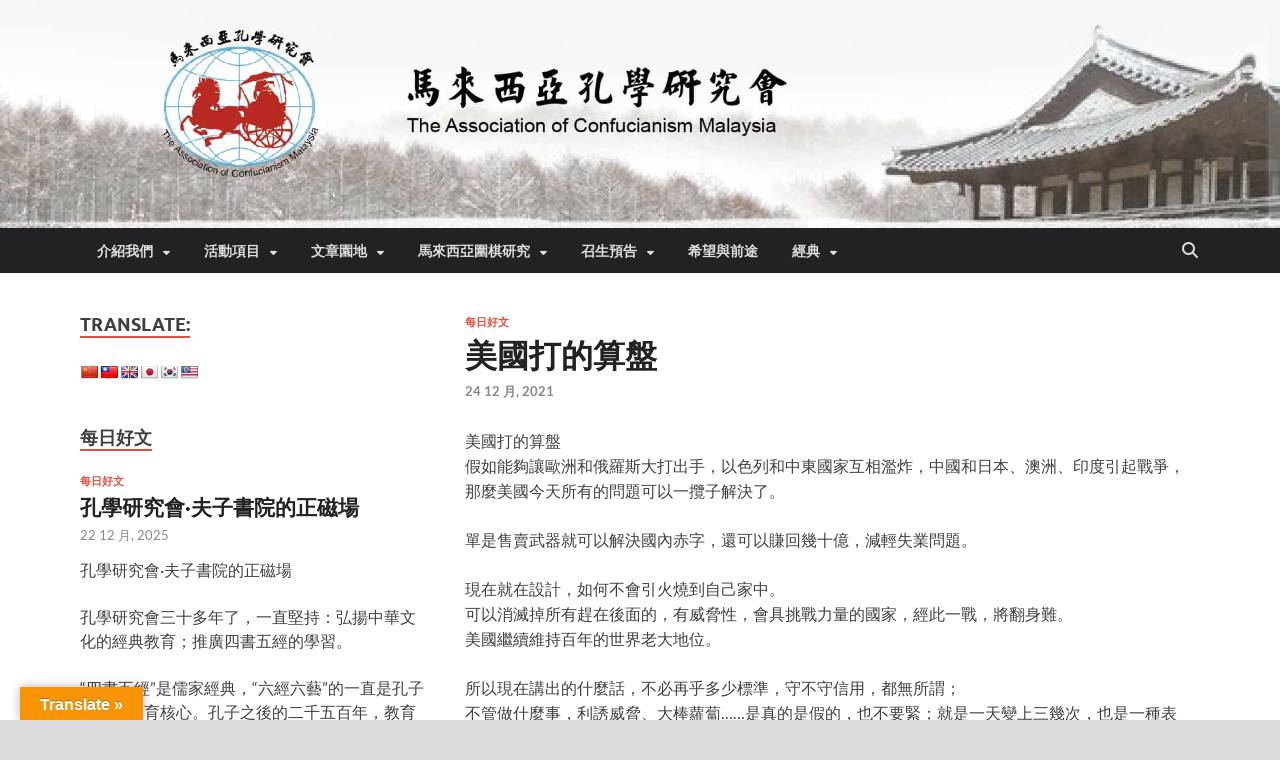

--- FILE ---
content_type: text/html; charset=UTF-8
request_url: https://confucianism.org.my/daily-short-article/4946/
body_size: 15989
content:
<!DOCTYPE html><html lang="zh-TW" prefix="og: https://ogp.me/ns#"><head><meta charset="UTF-8"><meta name="viewport" content="width=device-width, initial-scale=1"><link rel="profile" href="https://gmpg.org/xfn/11"><style>img:is([sizes="auto" i], [sizes^="auto," i]) { contain-intrinsic-size: 3000px 1500px }</style><title>美國打的算盤 &raquo; 馬來西亞孔學研究會</title><meta name="description" content="美國打的算盤 假如能夠讓歐洲和俄羅斯大打出手，以色列和中東國家互相濫炸，中國和日本、澳洲、印度引起戰爭，那麼美國今天所有的問題可以一攬子解決了。 單是售賣武器就可以解決國內赤字，還可以賺回幾十億，減輕失業問題。 現在就在設計，如何不會引火燒到自己家中。 可以消滅掉所有趕在後面的，有威脅性，會具挑戰力量的國家，經此一戰，將翻身難。 美國繼續維持百年的世界老大地位。 所以現在講出的什麼話，不必再乎多少標準，守不守信用，都無所謂； 不管做什麼事，利誘威脅、大棒蘿蔔……是真的是假的，也不要緊；就是一天變上三幾次，也是一種表演。 一切都是為＂美國回來了＂服務。 第二次世界大戰不是如此嗎？唯獨美國國土站在戰場外面。 可能有人反駁說，美國自己死了不少人。 拜登會很傷心地說＂我會降半旗＂！ 這個世界會這麼殘忍嗎？ 子墨2021-12-24"/><meta name="robots" content="follow, index, max-snippet:-1, max-video-preview:-1, max-image-preview:large"/><link rel="canonical" href="https://confucianism.org.my/daily-short-article/4946/" /><meta property="og:locale" content="zh_TW" /><meta property="og:type" content="article" /><meta property="og:title" content="美國打的算盤 &raquo; 馬來西亞孔學研究會" /><meta property="og:description" content="美國打的算盤 假如能夠讓歐洲和俄羅斯大打出手，以色列和中東國家互相濫炸，中國和日本、澳洲、印度引起戰爭，那麼美國今天所有的問題可以一攬子解決了。 單是售賣武器就可以解決國內赤字，還可以賺回幾十億，減輕失業問題。 現在就在設計，如何不會引火燒到自己家中。 可以消滅掉所有趕在後面的，有威脅性，會具挑戰力量的國家，經此一戰，將翻身難。 美國繼續維持百年的世界老大地位。 所以現在講出的什麼話，不必再乎多少標準，守不守信用，都無所謂； 不管做什麼事，利誘威脅、大棒蘿蔔……是真的是假的，也不要緊；就是一天變上三幾次，也是一種表演。 一切都是為＂美國回來了＂服務。 第二次世界大戰不是如此嗎？唯獨美國國土站在戰場外面。 可能有人反駁說，美國自己死了不少人。 拜登會很傷心地說＂我會降半旗＂！ 這個世界會這麼殘忍嗎？ 子墨2021-12-24" /><meta property="og:url" content="https://confucianism.org.my/daily-short-article/4946/" /><meta property="og:site_name" content="馬來西亞孔學研究會" /><meta property="article:publisher" content="https://www.facebook.com/confucianism.org.my/" /><meta property="article:section" content="每日好文" /><meta property="og:updated_time" content="2021-12-26T20:31:44+08:00" /><meta property="article:published_time" content="2021-12-24T20:31:00+08:00" /><meta property="article:modified_time" content="2021-12-26T20:31:44+08:00" /><meta name="twitter:card" content="summary_large_image" /><meta name="twitter:title" content="美國打的算盤 &raquo; 馬來西亞孔學研究會" /><meta name="twitter:description" content="美國打的算盤 假如能夠讓歐洲和俄羅斯大打出手，以色列和中東國家互相濫炸，中國和日本、澳洲、印度引起戰爭，那麼美國今天所有的問題可以一攬子解決了。 單是售賣武器就可以解決國內赤字，還可以賺回幾十億，減輕失業問題。 現在就在設計，如何不會引火燒到自己家中。 可以消滅掉所有趕在後面的，有威脅性，會具挑戰力量的國家，經此一戰，將翻身難。 美國繼續維持百年的世界老大地位。 所以現在講出的什麼話，不必再乎多少標準，守不守信用，都無所謂； 不管做什麼事，利誘威脅、大棒蘿蔔……是真的是假的，也不要緊；就是一天變上三幾次，也是一種表演。 一切都是為＂美國回來了＂服務。 第二次世界大戰不是如此嗎？唯獨美國國土站在戰場外面。 可能有人反駁說，美國自己死了不少人。 拜登會很傷心地說＂我會降半旗＂！ 這個世界會這麼殘忍嗎？ 子墨2021-12-24" /> <script type="application/ld+json" class="rank-math-schema">{"@context":"https://schema.org","@graph":[{"@type":"Place","@id":"https://confucianism.org.my/#place","geo":{"@type":"GeoCoordinates","latitude":"3.1149617","longitude":"101.6023936"},"hasMap":"https://www.google.com/maps/search/?api=1&amp;query=3.1149617,101.6023936","address":{"@type":"PostalAddress","streetAddress":"No.2, Jalan SS 25/10,","addressLocality":"Petaling Jaya","addressRegion":"Selangor","postalCode":"47301","addressCountry":"Malaysia"}},{"@type":["EducationalOrganization","Organization"],"@id":"https://confucianism.org.my/#organization","name":"\u99ac\u4f86\u897f\u4e9e\u5b54\u5b78\u7814\u7a76\u6703 The Association of Confucianism Malaysia","url":"https://confucianism.org.my","sameAs":["https://www.facebook.com/confucianism.org.my/"],"email":"kongfuzi@confucianism.org.my","address":{"@type":"PostalAddress","streetAddress":"No.2, Jalan SS 25/10,","addressLocality":"Petaling Jaya","addressRegion":"Selangor","postalCode":"47301","addressCountry":"Malaysia"},"logo":{"@type":"ImageObject","@id":"https://confucianism.org.my/#logo","url":"https://confucianism.org.my/wp-content/uploads/2019/06/logo_sm.jpg","contentUrl":"https://confucianism.org.my/wp-content/uploads/2019/06/logo_sm.jpg","caption":"\u99ac\u4f86\u897f\u4e9e\u5b54\u5b78\u7814\u7a76\u6703 The Association of Confucianism Malaysia","inLanguage":"zh-TW","width":"200","height":"188"},"contactPoint":[{"@type":"ContactPoint","telephone":"+603-78805122","contactType":"customer support"}],"location":{"@id":"https://confucianism.org.my/#place"}},{"@type":"WebSite","@id":"https://confucianism.org.my/#website","url":"https://confucianism.org.my","name":"\u99ac\u4f86\u897f\u4e9e\u5b54\u5b78\u7814\u7a76\u6703 The Association of Confucianism Malaysia","publisher":{"@id":"https://confucianism.org.my/#organization"},"inLanguage":"zh-TW"},{"@type":"ImageObject","@id":"https://confucianism.org.my/wp-content/uploads/2019/06/logo_sm.jpg","url":"https://confucianism.org.my/wp-content/uploads/2019/06/logo_sm.jpg","width":"200","height":"188","caption":"\u99ac\u4f86\u897f\u4e9e\u5b54\u5b78\u7814\u7a76\u6703 The Association of Confucianism Malaysia","inLanguage":"zh-TW"},{"@type":"BreadcrumbList","@id":"https://confucianism.org.my/daily-short-article/4946/#breadcrumb","itemListElement":[{"@type":"ListItem","position":"1","item":{"@id":"https://confucianism.org.my","name":"Home"}},{"@type":"ListItem","position":"2","item":{"@id":"https://confucianism.org.my/category/daily-short-article/","name":"\u6bcf\u65e5\u597d\u6587"}},{"@type":"ListItem","position":"3","item":{"@id":"https://confucianism.org.my/daily-short-article/4946/","name":"\u7f8e\u570b\u6253\u7684\u7b97\u76e4"}}]},{"@type":"WebPage","@id":"https://confucianism.org.my/daily-short-article/4946/#webpage","url":"https://confucianism.org.my/daily-short-article/4946/","name":"\u7f8e\u570b\u6253\u7684\u7b97\u76e4 &raquo; \u99ac\u4f86\u897f\u4e9e\u5b54\u5b78\u7814\u7a76\u6703","datePublished":"2021-12-24T20:31:00+08:00","dateModified":"2021-12-26T20:31:44+08:00","isPartOf":{"@id":"https://confucianism.org.my/#website"},"primaryImageOfPage":{"@id":"https://confucianism.org.my/wp-content/uploads/2019/06/logo_sm.jpg"},"inLanguage":"zh-TW","breadcrumb":{"@id":"https://confucianism.org.my/daily-short-article/4946/#breadcrumb"}},{"@type":"Person","@id":"https://confucianism.org.my/daily-short-article/4946/#author","name":"admin","image":{"@type":"ImageObject","@id":"https://confucianism.org.my/wp-content/litespeed/avatar/5c006024d283b0ad21c2ae03383d2cf9.jpg?ver=1768168330","url":"https://confucianism.org.my/wp-content/litespeed/avatar/5c006024d283b0ad21c2ae03383d2cf9.jpg?ver=1768168330","caption":"admin","inLanguage":"zh-TW"},"worksFor":{"@id":"https://confucianism.org.my/#organization"}},{"@type":"Article","headline":"\u7f8e\u570b\u6253\u7684\u7b97\u76e4 &raquo; \u99ac\u4f86\u897f\u4e9e\u5b54\u5b78\u7814\u7a76\u6703","keywords":"\u7f8e\u570b\u6253\u7684\u7b97\u76e4","datePublished":"2021-12-24T20:31:00+08:00","dateModified":"2021-12-26T20:31:44+08:00","articleSection":"\u6bcf\u65e5\u597d\u6587","author":{"@id":"https://confucianism.org.my/daily-short-article/4946/#author","name":"admin"},"publisher":{"@id":"https://confucianism.org.my/#organization"},"description":"\u7f8e\u570b\u6253\u7684\u7b97\u76e4 \u5047\u5982\u80fd\u5920\u8b93\u6b50\u6d32\u548c\u4fc4\u7f85\u65af\u5927\u6253\u51fa\u624b\uff0c\u4ee5\u8272\u5217\u548c\u4e2d\u6771\u570b\u5bb6\u4e92\u76f8\u6feb\u70b8\uff0c\u4e2d\u570b\u548c\u65e5\u672c\u3001\u6fb3\u6d32\u3001\u5370\u5ea6\u5f15\u8d77\u6230\u722d\uff0c\u90a3\u9ebc\u7f8e\u570b\u4eca\u5929\u6240\u6709\u7684\u554f\u984c\u53ef\u4ee5\u4e00\u652c\u5b50\u89e3\u6c7a\u4e86\u3002 \u55ae\u662f\u552e\u8ce3\u6b66\u5668\u5c31\u53ef\u4ee5\u89e3\u6c7a\u570b\u5167\u8d64\u5b57\uff0c\u9084\u53ef\u4ee5\u8cfa\u56de\u5e7e\u5341\u5104\uff0c\u6e1b\u8f15\u5931\u696d\u554f\u984c\u3002 \u73fe\u5728\u5c31\u5728\u8a2d\u8a08\uff0c\u5982\u4f55\u4e0d\u6703\u5f15\u706b\u71d2\u5230\u81ea\u5df1\u5bb6\u4e2d\u3002 \u53ef\u4ee5\u6d88\u6ec5\u6389\u6240\u6709\u8d95\u5728\u5f8c\u9762\u7684\uff0c\u6709\u5a01\u8105\u6027\uff0c\u6703\u5177\u6311\u6230\u529b\u91cf\u7684\u570b\u5bb6\uff0c\u7d93\u6b64\u4e00\u6230\uff0c\u5c07\u7ffb\u8eab\u96e3\u3002 \u7f8e\u570b\u7e7c\u7e8c\u7dad\u6301\u767e\u5e74\u7684\u4e16\u754c\u8001\u5927\u5730\u4f4d\u3002 \u6240\u4ee5\u73fe\u5728\u8b1b\u51fa\u7684\u4ec0\u9ebc\u8a71\uff0c\u4e0d\u5fc5\u518d\u4e4e\u591a\u5c11\u6a19\u6e96\uff0c\u5b88\u4e0d\u5b88\u4fe1\u7528\uff0c\u90fd\u7121\u6240\u8b02\uff1b \u4e0d\u7ba1\u505a\u4ec0\u9ebc\u4e8b\uff0c\u5229\u8a98\u5a01\u8105\u3001\u5927\u68d2\u863f\u8514\u2026\u2026\u662f\u771f\u7684\u662f\u5047\u7684\uff0c\u4e5f\u4e0d\u8981\u7dca\uff1b\u5c31\u662f\u4e00\u5929\u8b8a\u4e0a\u4e09\u5e7e\u6b21\uff0c\u4e5f\u662f\u4e00\u7a2e\u8868\u6f14\u3002 \u4e00\u5207\u90fd\u662f\u70ba\uff02\u7f8e\u570b\u56de\u4f86\u4e86\uff02\u670d\u52d9\u3002 \u7b2c\u4e8c\u6b21\u4e16\u754c\u5927\u6230\u4e0d\u662f\u5982\u6b64\u55ce\uff1f\u552f\u7368\u7f8e\u570b\u570b\u571f\u7ad9\u5728\u6230\u5834\u5916\u9762\u3002 \u53ef\u80fd\u6709\u4eba\u53cd\u99c1\u8aaa\uff0c\u7f8e\u570b\u81ea\u5df1\u6b7b\u4e86\u4e0d\u5c11\u4eba\u3002 \u62dc\u767b\u6703\u5f88\u50b7\u5fc3\u5730\u8aaa\uff02\u6211\u6703\u964d\u534a\u65d7\uff02\uff01 \u9019\u500b\u4e16\u754c\u6703\u9019\u9ebc\u6b98\u5fcd\u55ce\uff1f \u5b50\u58a82021-12-24","name":"\u7f8e\u570b\u6253\u7684\u7b97\u76e4 &raquo; \u99ac\u4f86\u897f\u4e9e\u5b54\u5b78\u7814\u7a76\u6703","@id":"https://confucianism.org.my/daily-short-article/4946/#richSnippet","isPartOf":{"@id":"https://confucianism.org.my/daily-short-article/4946/#webpage"},"image":{"@id":"https://confucianism.org.my/wp-content/uploads/2019/06/logo_sm.jpg"},"inLanguage":"zh-TW","mainEntityOfPage":{"@id":"https://confucianism.org.my/daily-short-article/4946/#webpage"}}]}</script> <link rel='dns-prefetch' href='//static.addtoany.com' /><link rel='dns-prefetch' href='//translate.google.com' /><link rel='dns-prefetch' href='//www.googletagmanager.com' /><link rel="alternate" type="application/rss+xml" title="訂閱《馬來西亞孔學研究會》&raquo; 資訊提供" href="https://confucianism.org.my/feed/" /><link rel="alternate" type="application/rss+xml" title="訂閱《馬來西亞孔學研究會》&raquo; 留言的資訊提供" href="https://confucianism.org.my/comments/feed/" /><link data-optimized="1" rel='stylesheet' id='wp-block-library-css' href='https://confucianism.org.my/wp-content/litespeed/css/758a46c20ff8420726b115a9b29ec371.css?ver=5da8a' type='text/css' media='all' /><style id='wp-block-library-theme-inline-css' type='text/css'>.wp-block-audio :where(figcaption){color:#555;font-size:13px;text-align:center}.is-dark-theme .wp-block-audio :where(figcaption){color:#ffffffa6}.wp-block-audio{margin:0 0 1em}.wp-block-code{border:1px solid #ccc;border-radius:4px;font-family:Menlo,Consolas,monaco,monospace;padding:.8em 1em}.wp-block-embed :where(figcaption){color:#555;font-size:13px;text-align:center}.is-dark-theme .wp-block-embed :where(figcaption){color:#ffffffa6}.wp-block-embed{margin:0 0 1em}.blocks-gallery-caption{color:#555;font-size:13px;text-align:center}.is-dark-theme .blocks-gallery-caption{color:#ffffffa6}:root :where(.wp-block-image figcaption){color:#555;font-size:13px;text-align:center}.is-dark-theme :root :where(.wp-block-image figcaption){color:#ffffffa6}.wp-block-image{margin:0 0 1em}.wp-block-pullquote{border-bottom:4px solid;border-top:4px solid;color:currentColor;margin-bottom:1.75em}.wp-block-pullquote cite,.wp-block-pullquote footer,.wp-block-pullquote__citation{color:currentColor;font-size:.8125em;font-style:normal;text-transform:uppercase}.wp-block-quote{border-left:.25em solid;margin:0 0 1.75em;padding-left:1em}.wp-block-quote cite,.wp-block-quote footer{color:currentColor;font-size:.8125em;font-style:normal;position:relative}.wp-block-quote:where(.has-text-align-right){border-left:none;border-right:.25em solid;padding-left:0;padding-right:1em}.wp-block-quote:where(.has-text-align-center){border:none;padding-left:0}.wp-block-quote.is-large,.wp-block-quote.is-style-large,.wp-block-quote:where(.is-style-plain){border:none}.wp-block-search .wp-block-search__label{font-weight:700}.wp-block-search__button{border:1px solid #ccc;padding:.375em .625em}:where(.wp-block-group.has-background){padding:1.25em 2.375em}.wp-block-separator.has-css-opacity{opacity:.4}.wp-block-separator{border:none;border-bottom:2px solid;margin-left:auto;margin-right:auto}.wp-block-separator.has-alpha-channel-opacity{opacity:1}.wp-block-separator:not(.is-style-wide):not(.is-style-dots){width:100px}.wp-block-separator.has-background:not(.is-style-dots){border-bottom:none;height:1px}.wp-block-separator.has-background:not(.is-style-wide):not(.is-style-dots){height:2px}.wp-block-table{margin:0 0 1em}.wp-block-table td,.wp-block-table th{word-break:normal}.wp-block-table :where(figcaption){color:#555;font-size:13px;text-align:center}.is-dark-theme .wp-block-table :where(figcaption){color:#ffffffa6}.wp-block-video :where(figcaption){color:#555;font-size:13px;text-align:center}.is-dark-theme .wp-block-video :where(figcaption){color:#ffffffa6}.wp-block-video{margin:0 0 1em}:root :where(.wp-block-template-part.has-background){margin-bottom:0;margin-top:0;padding:1.25em 2.375em}</style><style id='classic-theme-styles-inline-css' type='text/css'>/*! This file is auto-generated */
.wp-block-button__link{color:#fff;background-color:#32373c;border-radius:9999px;box-shadow:none;text-decoration:none;padding:calc(.667em + 2px) calc(1.333em + 2px);font-size:1.125em}.wp-block-file__button{background:#32373c;color:#fff;text-decoration:none}</style><style id='global-styles-inline-css' type='text/css'>:root{--wp--preset--aspect-ratio--square: 1;--wp--preset--aspect-ratio--4-3: 4/3;--wp--preset--aspect-ratio--3-4: 3/4;--wp--preset--aspect-ratio--3-2: 3/2;--wp--preset--aspect-ratio--2-3: 2/3;--wp--preset--aspect-ratio--16-9: 16/9;--wp--preset--aspect-ratio--9-16: 9/16;--wp--preset--color--black: #000000;--wp--preset--color--cyan-bluish-gray: #abb8c3;--wp--preset--color--white: #ffffff;--wp--preset--color--pale-pink: #f78da7;--wp--preset--color--vivid-red: #cf2e2e;--wp--preset--color--luminous-vivid-orange: #ff6900;--wp--preset--color--luminous-vivid-amber: #fcb900;--wp--preset--color--light-green-cyan: #7bdcb5;--wp--preset--color--vivid-green-cyan: #00d084;--wp--preset--color--pale-cyan-blue: #8ed1fc;--wp--preset--color--vivid-cyan-blue: #0693e3;--wp--preset--color--vivid-purple: #9b51e0;--wp--preset--gradient--vivid-cyan-blue-to-vivid-purple: linear-gradient(135deg,rgba(6,147,227,1) 0%,rgb(155,81,224) 100%);--wp--preset--gradient--light-green-cyan-to-vivid-green-cyan: linear-gradient(135deg,rgb(122,220,180) 0%,rgb(0,208,130) 100%);--wp--preset--gradient--luminous-vivid-amber-to-luminous-vivid-orange: linear-gradient(135deg,rgba(252,185,0,1) 0%,rgba(255,105,0,1) 100%);--wp--preset--gradient--luminous-vivid-orange-to-vivid-red: linear-gradient(135deg,rgba(255,105,0,1) 0%,rgb(207,46,46) 100%);--wp--preset--gradient--very-light-gray-to-cyan-bluish-gray: linear-gradient(135deg,rgb(238,238,238) 0%,rgb(169,184,195) 100%);--wp--preset--gradient--cool-to-warm-spectrum: linear-gradient(135deg,rgb(74,234,220) 0%,rgb(151,120,209) 20%,rgb(207,42,186) 40%,rgb(238,44,130) 60%,rgb(251,105,98) 80%,rgb(254,248,76) 100%);--wp--preset--gradient--blush-light-purple: linear-gradient(135deg,rgb(255,206,236) 0%,rgb(152,150,240) 100%);--wp--preset--gradient--blush-bordeaux: linear-gradient(135deg,rgb(254,205,165) 0%,rgb(254,45,45) 50%,rgb(107,0,62) 100%);--wp--preset--gradient--luminous-dusk: linear-gradient(135deg,rgb(255,203,112) 0%,rgb(199,81,192) 50%,rgb(65,88,208) 100%);--wp--preset--gradient--pale-ocean: linear-gradient(135deg,rgb(255,245,203) 0%,rgb(182,227,212) 50%,rgb(51,167,181) 100%);--wp--preset--gradient--electric-grass: linear-gradient(135deg,rgb(202,248,128) 0%,rgb(113,206,126) 100%);--wp--preset--gradient--midnight: linear-gradient(135deg,rgb(2,3,129) 0%,rgb(40,116,252) 100%);--wp--preset--font-size--small: 13px;--wp--preset--font-size--medium: 20px;--wp--preset--font-size--large: 36px;--wp--preset--font-size--x-large: 42px;--wp--preset--spacing--20: 0.44rem;--wp--preset--spacing--30: 0.67rem;--wp--preset--spacing--40: 1rem;--wp--preset--spacing--50: 1.5rem;--wp--preset--spacing--60: 2.25rem;--wp--preset--spacing--70: 3.38rem;--wp--preset--spacing--80: 5.06rem;--wp--preset--shadow--natural: 6px 6px 9px rgba(0, 0, 0, 0.2);--wp--preset--shadow--deep: 12px 12px 50px rgba(0, 0, 0, 0.4);--wp--preset--shadow--sharp: 6px 6px 0px rgba(0, 0, 0, 0.2);--wp--preset--shadow--outlined: 6px 6px 0px -3px rgba(255, 255, 255, 1), 6px 6px rgba(0, 0, 0, 1);--wp--preset--shadow--crisp: 6px 6px 0px rgba(0, 0, 0, 1);}:where(.is-layout-flex){gap: 0.5em;}:where(.is-layout-grid){gap: 0.5em;}body .is-layout-flex{display: flex;}.is-layout-flex{flex-wrap: wrap;align-items: center;}.is-layout-flex > :is(*, div){margin: 0;}body .is-layout-grid{display: grid;}.is-layout-grid > :is(*, div){margin: 0;}:where(.wp-block-columns.is-layout-flex){gap: 2em;}:where(.wp-block-columns.is-layout-grid){gap: 2em;}:where(.wp-block-post-template.is-layout-flex){gap: 1.25em;}:where(.wp-block-post-template.is-layout-grid){gap: 1.25em;}.has-black-color{color: var(--wp--preset--color--black) !important;}.has-cyan-bluish-gray-color{color: var(--wp--preset--color--cyan-bluish-gray) !important;}.has-white-color{color: var(--wp--preset--color--white) !important;}.has-pale-pink-color{color: var(--wp--preset--color--pale-pink) !important;}.has-vivid-red-color{color: var(--wp--preset--color--vivid-red) !important;}.has-luminous-vivid-orange-color{color: var(--wp--preset--color--luminous-vivid-orange) !important;}.has-luminous-vivid-amber-color{color: var(--wp--preset--color--luminous-vivid-amber) !important;}.has-light-green-cyan-color{color: var(--wp--preset--color--light-green-cyan) !important;}.has-vivid-green-cyan-color{color: var(--wp--preset--color--vivid-green-cyan) !important;}.has-pale-cyan-blue-color{color: var(--wp--preset--color--pale-cyan-blue) !important;}.has-vivid-cyan-blue-color{color: var(--wp--preset--color--vivid-cyan-blue) !important;}.has-vivid-purple-color{color: var(--wp--preset--color--vivid-purple) !important;}.has-black-background-color{background-color: var(--wp--preset--color--black) !important;}.has-cyan-bluish-gray-background-color{background-color: var(--wp--preset--color--cyan-bluish-gray) !important;}.has-white-background-color{background-color: var(--wp--preset--color--white) !important;}.has-pale-pink-background-color{background-color: var(--wp--preset--color--pale-pink) !important;}.has-vivid-red-background-color{background-color: var(--wp--preset--color--vivid-red) !important;}.has-luminous-vivid-orange-background-color{background-color: var(--wp--preset--color--luminous-vivid-orange) !important;}.has-luminous-vivid-amber-background-color{background-color: var(--wp--preset--color--luminous-vivid-amber) !important;}.has-light-green-cyan-background-color{background-color: var(--wp--preset--color--light-green-cyan) !important;}.has-vivid-green-cyan-background-color{background-color: var(--wp--preset--color--vivid-green-cyan) !important;}.has-pale-cyan-blue-background-color{background-color: var(--wp--preset--color--pale-cyan-blue) !important;}.has-vivid-cyan-blue-background-color{background-color: var(--wp--preset--color--vivid-cyan-blue) !important;}.has-vivid-purple-background-color{background-color: var(--wp--preset--color--vivid-purple) !important;}.has-black-border-color{border-color: var(--wp--preset--color--black) !important;}.has-cyan-bluish-gray-border-color{border-color: var(--wp--preset--color--cyan-bluish-gray) !important;}.has-white-border-color{border-color: var(--wp--preset--color--white) !important;}.has-pale-pink-border-color{border-color: var(--wp--preset--color--pale-pink) !important;}.has-vivid-red-border-color{border-color: var(--wp--preset--color--vivid-red) !important;}.has-luminous-vivid-orange-border-color{border-color: var(--wp--preset--color--luminous-vivid-orange) !important;}.has-luminous-vivid-amber-border-color{border-color: var(--wp--preset--color--luminous-vivid-amber) !important;}.has-light-green-cyan-border-color{border-color: var(--wp--preset--color--light-green-cyan) !important;}.has-vivid-green-cyan-border-color{border-color: var(--wp--preset--color--vivid-green-cyan) !important;}.has-pale-cyan-blue-border-color{border-color: var(--wp--preset--color--pale-cyan-blue) !important;}.has-vivid-cyan-blue-border-color{border-color: var(--wp--preset--color--vivid-cyan-blue) !important;}.has-vivid-purple-border-color{border-color: var(--wp--preset--color--vivid-purple) !important;}.has-vivid-cyan-blue-to-vivid-purple-gradient-background{background: var(--wp--preset--gradient--vivid-cyan-blue-to-vivid-purple) !important;}.has-light-green-cyan-to-vivid-green-cyan-gradient-background{background: var(--wp--preset--gradient--light-green-cyan-to-vivid-green-cyan) !important;}.has-luminous-vivid-amber-to-luminous-vivid-orange-gradient-background{background: var(--wp--preset--gradient--luminous-vivid-amber-to-luminous-vivid-orange) !important;}.has-luminous-vivid-orange-to-vivid-red-gradient-background{background: var(--wp--preset--gradient--luminous-vivid-orange-to-vivid-red) !important;}.has-very-light-gray-to-cyan-bluish-gray-gradient-background{background: var(--wp--preset--gradient--very-light-gray-to-cyan-bluish-gray) !important;}.has-cool-to-warm-spectrum-gradient-background{background: var(--wp--preset--gradient--cool-to-warm-spectrum) !important;}.has-blush-light-purple-gradient-background{background: var(--wp--preset--gradient--blush-light-purple) !important;}.has-blush-bordeaux-gradient-background{background: var(--wp--preset--gradient--blush-bordeaux) !important;}.has-luminous-dusk-gradient-background{background: var(--wp--preset--gradient--luminous-dusk) !important;}.has-pale-ocean-gradient-background{background: var(--wp--preset--gradient--pale-ocean) !important;}.has-electric-grass-gradient-background{background: var(--wp--preset--gradient--electric-grass) !important;}.has-midnight-gradient-background{background: var(--wp--preset--gradient--midnight) !important;}.has-small-font-size{font-size: var(--wp--preset--font-size--small) !important;}.has-medium-font-size{font-size: var(--wp--preset--font-size--medium) !important;}.has-large-font-size{font-size: var(--wp--preset--font-size--large) !important;}.has-x-large-font-size{font-size: var(--wp--preset--font-size--x-large) !important;}
:where(.wp-block-post-template.is-layout-flex){gap: 1.25em;}:where(.wp-block-post-template.is-layout-grid){gap: 1.25em;}
:where(.wp-block-columns.is-layout-flex){gap: 2em;}:where(.wp-block-columns.is-layout-grid){gap: 2em;}
:root :where(.wp-block-pullquote){font-size: 1.5em;line-height: 1.6;}</style><link data-optimized="1" rel='stylesheet' id='google-language-translator-css' href='https://confucianism.org.my/wp-content/litespeed/css/00b736636f0cb8a0ab5c6eb553efaf4c.css?ver=929c5' type='text/css' media='' /><link data-optimized="1" rel='stylesheet' id='glt-toolbar-styles-css' href='https://confucianism.org.my/wp-content/litespeed/css/8a6f84d50bc225daed030914096115da.css?ver=cbd74' type='text/css' media='' /><link data-optimized="1" rel='stylesheet' id='ez-toc-css' href='https://confucianism.org.my/wp-content/litespeed/css/81adba8f28dfe0274fa23af717af7636.css?ver=0fdd4' type='text/css' media='all' /><style id='ez-toc-inline-css' type='text/css'>div#ez-toc-container .ez-toc-title {font-size: 120%;}div#ez-toc-container .ez-toc-title {font-weight: 500;}div#ez-toc-container ul li , div#ez-toc-container ul li a {font-size: 95%;}div#ez-toc-container ul li , div#ez-toc-container ul li a {font-weight: 500;}div#ez-toc-container nav ul ul li {font-size: 90%;}.ez-toc-box-title {font-weight: bold; margin-bottom: 10px; text-align: center; text-transform: uppercase; letter-spacing: 1px; color: #666; padding-bottom: 5px;position:absolute;top:-4%;left:5%;background-color: inherit;transition: top 0.3s ease;}.ez-toc-box-title.toc-closed {top:-25%;}
.ez-toc-container-direction {direction: ltr;}.ez-toc-counter ul {direction: ltr;counter-reset: item ;}.ez-toc-counter nav ul li a::before {content: counter(item, numeric) '. ';margin-right: .2em; counter-increment: item;flex-grow: 0;flex-shrink: 0;float: left; }.ez-toc-widget-direction {direction: ltr;}.ez-toc-widget-container ul {direction: ltr;counter-reset: item ;}.ez-toc-widget-container nav ul li a::before {content: counter(item, numeric) '. ';margin-right: .2em; counter-increment: item;flex-grow: 0;flex-shrink: 0;float: left; }</style><link data-optimized="1" rel='stylesheet' id='hitmag-fonts-css' href='https://confucianism.org.my/wp-content/litespeed/css/83dc4a9bf69b0dd49913e3327f59ee60.css?ver=9ee60' type='text/css' media='all' /><link data-optimized="1" rel='stylesheet' id='hitmag-font-awesome-css' href='https://confucianism.org.my/wp-content/litespeed/css/194641e9e054589041d4f2a49aff67eb.css?ver=edb1b' type='text/css' media='all' /><link data-optimized="1" rel='stylesheet' id='hitmag-style-css' href='https://confucianism.org.my/wp-content/litespeed/css/2d05a67beb7f4b37b2b737ba372f250e.css?ver=2b097' type='text/css' media='all' /><link data-optimized="1" rel='stylesheet' id='jquery-magnific-popup-css' href='https://confucianism.org.my/wp-content/litespeed/css/e8fe09296c3e498a2ab4e024f97b7dc8.css?ver=bcb94' type='text/css' media='all' /><link data-optimized="1" rel='stylesheet' id='addtoany-css' href='https://confucianism.org.my/wp-content/litespeed/css/3ea55903a9c1fe392705c878e76d2e8e.css?ver=8e2c4' type='text/css' media='all' /> <script type="text/javascript" id="addtoany-core-js-before">/*  */
window.a2a_config=window.a2a_config||{};a2a_config.callbacks=[];a2a_config.overlays=[];a2a_config.templates={};a2a_localize = {
	Share: "分享",
	Save: "儲存",
	Subscribe: "訂閱",
	Email: "電子郵件",
	Bookmark: "書籤",
	ShowAll: "顯示全部",
	ShowLess: "顯示較少",
	FindServices: "尋找服務",
	FindAnyServiceToAddTo: "立即尋找想要新增的服務",
	PoweredBy: "開發團隊:",
	ShareViaEmail: "透過電子郵件分享",
	SubscribeViaEmail: "透過電子郵件訂閱",
	BookmarkInYourBrowser: "在瀏覽器中加入書籤",
	BookmarkInstructions: "按下 Ctrl+D 或 \u2318+D 將這個頁面加入書籤",
	AddToYourFavorites: "新增至 [我的最愛]",
	SendFromWebOrProgram: "透過任何電子郵件地址或電子郵件程式傳送",
	EmailProgram: "電子郵件程式",
	More: "進一步了解...",
	ThanksForSharing: "感謝分享！",
	ThanksForFollowing: "感謝追蹤！"
};
/*  */</script> <script type="text/javascript" defer src="https://static.addtoany.com/menu/page.js" id="addtoany-core-js"></script> <script type="text/javascript" src="https://confucianism.org.my/wp-includes/js/jquery/jquery.min.js?ver=3.7.1" id="jquery-core-js"></script> <script data-optimized="1" type="text/javascript" src="https://confucianism.org.my/wp-content/litespeed/js/079f8c441a14ca3790e8c83c3e029cd3.js?ver=dc975" id="jquery-migrate-js"></script> <script data-optimized="1" type="text/javascript" defer src="https://confucianism.org.my/wp-content/litespeed/js/69aaf8b35e901d96446f372cf14a0a20.js?ver=6a25b" id="addtoany-jquery-js"></script> 
 <script type="text/javascript" src="https://www.googletagmanager.com/gtag/js?id=GT-M3L6LVX" id="google_gtagjs-js" async></script> <script type="text/javascript" id="google_gtagjs-js-after">/*  */
window.dataLayer = window.dataLayer || [];function gtag(){dataLayer.push(arguments);}
gtag("set","linker",{"domains":["confucianism.org.my"]});
gtag("js", new Date());
gtag("set", "developer_id.dZTNiMT", true);
gtag("config", "GT-M3L6LVX");
/*  */</script> <link rel="https://api.w.org/" href="https://confucianism.org.my/wp-json/" /><link rel="alternate" title="JSON" type="application/json" href="https://confucianism.org.my/wp-json/wp/v2/posts/4946" /><link rel="EditURI" type="application/rsd+xml" title="RSD" href="https://confucianism.org.my/xmlrpc.php?rsd" /><meta name="generator" content="WordPress 6.7.4" /><link rel='shortlink' href='https://confucianism.org.my/?p=4946' /><link rel="alternate" title="oEmbed (JSON)" type="application/json+oembed" href="https://confucianism.org.my/wp-json/oembed/1.0/embed?url=https%3A%2F%2Fconfucianism.org.my%2Fdaily-short-article%2F4946%2F" /><link rel="alternate" title="oEmbed (XML)" type="text/xml+oembed" href="https://confucianism.org.my/wp-json/oembed/1.0/embed?url=https%3A%2F%2Fconfucianism.org.my%2Fdaily-short-article%2F4946%2F&#038;format=xml" /><style>p.hello{font-size:12px;color:darkgray;}#google_language_translator,#flags{text-align:left;}#google_language_translator{clear:both;}#flags{width:165px;}#flags a{display:inline-block;margin-right:2px;}#google_language_translator{width:auto!important;}div.skiptranslate.goog-te-gadget{display:inline!important;}.goog-tooltip{display: none!important;}.goog-tooltip:hover{display: none!important;}.goog-text-highlight{background-color:transparent!important;border:none!important;box-shadow:none!important;}#google_language_translator select.goog-te-combo{color:#32373c;}#google_language_translator{color:transparent;}body{top:0px!important;}#goog-gt-{display:none!important;}font font{background-color:transparent!important;box-shadow:none!important;position:initial!important;}#glt-translate-trigger{left:20px;right:auto;}#glt-translate-trigger > span{color:#ffffff;}#glt-translate-trigger{background:#f89406;}.goog-te-gadget .goog-te-combo{width:100%;}</style><meta name="generator" content="Site Kit by Google 1.170.0" /><style type="text/css">button,
			input[type="button"],
			input[type="reset"],
			input[type="submit"] {
				background: #E74C3C;
			}

            .th-readmore {
                background: #E74C3C;
            }           

            a:hover {
                color: #E74C3C;
            } 

            .main-navigation a:hover {
                background-color: #E74C3C;
            }

            .main-navigation .current_page_item > a,
            .main-navigation .current-menu-item > a,
            .main-navigation .current_page_ancestor > a,
            .main-navigation .current-menu-ancestor > a {
                background-color: #E74C3C;
            }

            #main-nav-button:hover {
                background-color: #E74C3C;
            }

            .post-navigation .post-title:hover {
                color: #E74C3C;
            }

            .top-navigation a:hover {
                color: #E74C3C;
            }

            .top-navigation ul ul a:hover {
                background: #E74C3C;
            }

            #top-nav-button:hover {
                color: #E74C3C;
            }

            .responsive-mainnav li a:hover,
            .responsive-topnav li a:hover {
                background: #E74C3C;
            }

            #hm-search-form .search-form .search-submit {
                background-color: #E74C3C;
            }

            .nav-links .current {
                background: #E74C3C;
            }

            .is-style-hitmag-widget-title,
            .elementor-widget-container h5,
            .widgettitle,
            .widget-title {
                border-bottom: 2px solid #E74C3C;
            }

            .footer-widget-title {
                border-bottom: 2px solid #E74C3C;
            }

            .widget-area a:hover {
                color: #E74C3C;
            }

            .footer-widget-area .widget a:hover {
                color: #E74C3C;
            }

            .site-info a:hover {
                color: #E74C3C;
            }

            .wp-block-search .wp-block-search__button,
            .search-form .search-submit {
                background: #E74C3C;
            }

            .hmb-entry-title a:hover {
                color: #E74C3C;
            }

            .hmb-entry-meta a:hover,
            .hms-meta a:hover {
                color: #E74C3C;
            }

            .hms-title a:hover {
                color: #E74C3C;
            }

            .hmw-grid-post .post-title a:hover {
                color: #E74C3C;
            }

            .footer-widget-area .hmw-grid-post .post-title a:hover,
            .footer-widget-area .hmb-entry-title a:hover,
            .footer-widget-area .hms-title a:hover {
                color: #E74C3C;
            }

            .hm-tabs-wdt .ui-state-active {
                border-bottom: 2px solid #E74C3C;
            }

            a.hm-viewall {
                background: #E74C3C;
            }

            #hitmag-tags a,
            .widget_tag_cloud .tagcloud a {
                background: #E74C3C;
            }

            .site-title a {
                color: #E74C3C;
            }

            .hitmag-post .entry-title a:hover {
                color: #E74C3C;
            }

            .hitmag-post .entry-meta a:hover {
                color: #E74C3C;
            }

            .cat-links a {
                color: #E74C3C;
            }

            .hitmag-single .entry-meta a:hover {
                color: #E74C3C;
            }

            .hitmag-single .author a:hover {
                color: #E74C3C;
            }

            .hm-author-content .author-posts-link {
                color: #E74C3C;
            }

            .hm-tags-links a:hover {
                background: #E74C3C;
            }

            .hm-tagged {
                background: #E74C3C;
            }

            .hm-edit-link a.post-edit-link {
                background: #E74C3C;
            }

            .arc-page-title {
                border-bottom: 2px solid #E74C3C;
            }

            .srch-page-title {
                border-bottom: 2px solid #E74C3C;
            }

            .hm-slider-details .cat-links {
                background: #E74C3C;
            }

            .hm-rel-post .post-title a:hover {
                color: #E74C3C;
            }

            .comment-author a {
                color: #E74C3C;
            }

            .comment-metadata a:hover,
            .comment-metadata a:focus,
            .pingback .comment-edit-link:hover,
            .pingback .comment-edit-link:focus {
                color: #E74C3C;
            }

            .comment-reply-link:hover,
            .comment-reply-link:focus {
                background: #E74C3C;
            }

            .required {
                color: #E74C3C;
            }

            blockquote {
                border-left: 3px solid #E74C3C;
            }

            .comment-reply-title small a:before {
                color: #E74C3C;
            }
            
            .woocommerce ul.products li.product h3:hover,
            .woocommerce-widget-area ul li a:hover,
            .woocommerce-loop-product__title:hover {
                color: #E74C3C;
            }

            .woocommerce-product-search input[type="submit"],
            .woocommerce #respond input#submit, 
            .woocommerce a.button, 
            .woocommerce button.button, 
            .woocommerce input.button,
            .woocommerce nav.woocommerce-pagination ul li a:focus,
            .woocommerce nav.woocommerce-pagination ul li a:hover,
            .woocommerce nav.woocommerce-pagination ul li span.current,
            .woocommerce span.onsale,
            .woocommerce-widget-area .widget-title,
            .woocommerce #respond input#submit.alt,
            .woocommerce a.button.alt,
            .woocommerce button.button.alt,
            .woocommerce input.button.alt {
                background: #E74C3C;
            }
            
            .wp-block-quote,
            .wp-block-quote:not(.is-large):not(.is-style-large) {
                border-left: 3px solid #E74C3C;
            }</style><style type="text/css">.site-title a,
		.site-description {
			position: absolute;
			clip: rect(1px, 1px, 1px, 1px);
		}</style><link rel="icon" href="https://confucianism.org.my/wp-content/uploads/2019/06/cropped-logo_sm-32x32.jpg" sizes="32x32" /><link rel="icon" href="https://confucianism.org.my/wp-content/uploads/2019/06/cropped-logo_sm-192x192.jpg" sizes="192x192" /><link rel="apple-touch-icon" href="https://confucianism.org.my/wp-content/uploads/2019/06/cropped-logo_sm-180x180.jpg" /><meta name="msapplication-TileImage" content="https://confucianism.org.my/wp-content/uploads/2019/06/cropped-logo_sm-270x270.jpg" /><style type="text/css" id="wp-custom-css">.header-main-area {
	display: none;
}</style><style id="kirki-inline-styles"></style></head><body data-rsssl=1 class="post-template-default single single-post postid-4946 single-format-standard wp-embed-responsive hitmag-full-width th-left-sidebar"><div id="page" class="site hitmag-wrapper">
<a class="skip-link screen-reader-text" href="#content">Skip to content</a><header id="masthead" class="site-header" role="banner"><div class="hm-header-image"><a href="https://confucianism.org.my/" title="馬來西亞孔學研究會" rel="home"><img src="https://confucianism.org.my/wp-content/uploads/2019/08/kong_yan_hui_logo-small.jpg" height="357" width="2000" alt="" /></a></div><div class="header-main-area "><div class="hm-container"><div class="site-branding"><div class="site-branding-content"><div class="hm-logo"></div><div class="hm-site-title"><p class="site-title"><a href="https://confucianism.org.my/" rel="home">馬來西亞孔學研究會</a></p><p class="site-description">The Association of Confucianism Malaysia</p></div></div></div></div></div><div class="hm-nav-container"><nav id="site-navigation" class="main-navigation" role="navigation"><div class="hm-container"><div class="menu-primary-container"><ul id="primary-menu" class="menu"><li id="menu-item-911" class="menu-item menu-item-type-custom menu-item-object-custom menu-item-has-children menu-item-911"><a href="https://www.confucianism.org.my">介紹我們</a><ul class="sub-menu"><li id="menu-item-4345" class="menu-item menu-item-type-post_type menu-item-object-page menu-item-4345"><a href="https://confucianism.org.my/%e6%96%87%e6%98%8e%e7%9a%84%e4%bf%a1%e4%bb%b0/">文明的信仰</a></li><li id="menu-item-1182" class="menu-item menu-item-type-post_type menu-item-object-page menu-item-has-children menu-item-1182"><a href="https://confucianism.org.my/about/">簡介</a><ul class="sub-menu"><li id="menu-item-1171" class="menu-item menu-item-type-post_type menu-item-object-page menu-item-1171"><a href="https://confucianism.org.my/organization-chart/">組織</a></li><li id="menu-item-1512" class="menu-item menu-item-type-post_type menu-item-object-page menu-item-1512"><a href="https://confucianism.org.my/regular-activity/">會務工作</a></li><li id="menu-item-1178" class="menu-item menu-item-type-post_type menu-item-object-page menu-item-1178"><a href="https://confucianism.org.my/contact-us/">通訊處</a></li></ul></li><li id="menu-item-4409" class="menu-item menu-item-type-post_type menu-item-object-page menu-item-4409"><a href="https://confucianism.org.my/activity/">活動</a></li><li id="menu-item-4413" class="menu-item menu-item-type-post_type menu-item-object-page menu-item-4413"><a href="https://confucianism.org.my/youth/">青年團</a></li><li id="menu-item-4423" class="menu-item menu-item-type-post_type menu-item-object-page menu-item-4423"><a href="https://confucianism.org.my/children-scripture-reading/">兒童讀經</a></li><li id="menu-item-4431" class="menu-item menu-item-type-post_type menu-item-object-page menu-item-4431"><a href="https://confucianism.org.my/participate-in-confucianism-activity/">參加孔研會</a></li><li id="menu-item-4437" class="menu-item menu-item-type-post_type menu-item-object-page menu-item-4437"><a href="https://confucianism.org.my/weiqi-origin/">圍棋正源</a></li><li id="menu-item-4441" class="menu-item menu-item-type-post_type menu-item-object-page menu-item-4441"><a href="https://confucianism.org.my/long-culture/">龍文化</a></li><li id="menu-item-4447" class="menu-item menu-item-type-post_type menu-item-object-page menu-item-4447"><a href="https://confucianism.org.my/%e5%bb%ba%e8%a8%ad%e8%ae%80%e7%b6%93%e5%ae%b6%e5%ba%ad/">建設讀經家庭</a></li><li id="menu-item-4492" class="menu-item menu-item-type-post_type menu-item-object-page menu-item-4492"><a href="https://confucianism.org.my/%e6%8b%9c%e5%b8%ab%e7%a6%ae/">拜師禮</a></li><li id="menu-item-4545" class="menu-item menu-item-type-post_type menu-item-object-page menu-item-4545"><a href="https://confucianism.org.my/%e7%a5%ad%e5%ad%94-%e2%80%a7-%e4%b8%89%e7%8d%bb%e7%a6%ae/">祭孔 ‧ 三獻禮</a></li><li id="menu-item-4547" class="menu-item menu-item-type-post_type menu-item-object-page menu-item-4547"><a href="https://confucianism.org.my/%e6%af%8d%e8%a6%aa%e7%af%80-%e5%ad%9f%e6%af%8d%e7%af%80/">孟母節</a></li><li id="menu-item-3199" class="menu-item menu-item-type-post_type menu-item-object-page menu-item-3199"><a href="https://confucianism.org.my/%e8%aa%8d%e8%ad%98%e5%ad%94%e5%ad%90/">認識孔子</a></li></ul></li><li id="menu-item-1197" class="menu-item menu-item-type-custom menu-item-object-custom menu-item-has-children menu-item-1197"><a>活動項目</a><ul class="sub-menu"><li id="menu-item-1463" class="menu-item menu-item-type-post_type menu-item-object-page menu-item-has-children menu-item-1463"><a href="https://confucianism.org.my/%e5%85%92%e7%ab%a5%e8%ae%80%e7%b6%93%e8%80%81%e5%b8%ab%e5%9f%b9%e8%a8%93/">老師培訓</a><ul class="sub-menu"><li id="menu-item-3525" class="menu-item menu-item-type-post_type menu-item-object-page menu-item-3525"><a href="https://confucianism.org.my/%e8%80%81%e5%b8%ab%e5%9f%b9%e8%a8%93-%e6%96%87%e7%ab%a0%e7%af%87/">老師培訓 – 文章篇</a></li></ul></li><li id="menu-item-1221" class="menu-item menu-item-type-post_type menu-item-object-page menu-item-1221"><a href="https://confucianism.org.my/%e5%85%92%e7%ab%a5%e8%ae%80%e7%b6%93%e7%8f%ad/">兒童讀經</a></li><li id="menu-item-1220" class="menu-item menu-item-type-post_type menu-item-object-page menu-item-1220"><a href="https://confucianism.org.my/%e9%9d%92%e5%b0%91%e5%b9%b4%e8%ae%80%e7%b6%93%e7%8f%ad/">青少年班</a></li><li id="menu-item-1218" class="menu-item menu-item-type-post_type menu-item-object-page menu-item-has-children menu-item-1218"><a href="https://confucianism.org.my/%e7%b6%93%e5%85%b8%e5%b0%8e%e8%ae%80%e7%8f%ad/">經典班</a><ul class="sub-menu"><li id="menu-item-3515" class="menu-item menu-item-type-post_type menu-item-object-page menu-item-3515"><a href="https://confucianism.org.my/%e7%b6%93%e5%85%b8%e5%b0%8e%e8%ae%80%e7%8f%ad/%e7%b6%93%e5%85%b8%e7%8f%ad-%e6%96%87%e7%ab%a0%e5%9c%92%e5%9c%b0/">經典班 – 文章園地</a></li></ul></li><li id="menu-item-1219" class="menu-item menu-item-type-post_type menu-item-object-page menu-item-has-children menu-item-1219"><a href="https://confucianism.org.my/%e5%ae%b6%e9%95%b7%e8%ae%80%e7%b6%93%e7%8f%ad/">家長班</a><ul class="sub-menu"><li id="menu-item-3403" class="menu-item menu-item-type-post_type menu-item-object-page menu-item-3403"><a href="https://confucianism.org.my/%e5%ae%b6%e9%95%b7%e7%8f%ad-%e6%96%87%e7%ab%a0%e5%9c%92%e5%9c%b0/">家長班 – 文章園地</a></li></ul></li><li id="menu-item-1467" class="menu-item menu-item-type-post_type menu-item-object-page menu-item-has-children menu-item-1467"><a href="https://confucianism.org.my/%e7%a6%ae%e5%84%80%e7%8f%ad/">禮儀班</a><ul class="sub-menu"><li id="menu-item-3532" class="menu-item menu-item-type-post_type menu-item-object-page menu-item-3532"><a href="https://confucianism.org.my/%e7%a6%ae%e5%84%80%e7%8f%ad/%e7%a6%ae%e5%84%80%e7%8f%ad-%e6%96%87%e7%ab%a0%e5%9c%92%e5%9c%b0/">禮儀班 – 文章園地</a></li></ul></li><li id="menu-item-1217" class="menu-item menu-item-type-post_type menu-item-object-page menu-item-1217"><a href="https://confucianism.org.my/%e5%8f%a4%e7%90%b4-%ef%bc%8d-%e5%bf%83%e9%9f%bb%e7%90%b4%e7%a4%be/">古琴班</a></li><li id="menu-item-1215" class="menu-item menu-item-type-post_type menu-item-object-page menu-item-1215"><a href="https://confucianism.org.my/%e6%9b%b8%e6%b3%95-%ef%bc%8d-%e8%98%ad%e4%ba%ad%e6%9b%b8%e8%97%9d-chinese-calligraphy/">書法班</a></li><li id="menu-item-1216" class="menu-item menu-item-type-post_type menu-item-object-page menu-item-1216"><a href="https://confucianism.org.my/go-chess-class/">圍棋班</a></li><li id="menu-item-1519" class="menu-item menu-item-type-post_type menu-item-object-page menu-item-1519"><a href="https://confucianism.org.my/%e6%b0%b4%e5%a2%a8%e7%95%ab%e7%8f%ad/">水墨畫班</a></li><li id="menu-item-1427" class="menu-item menu-item-type-post_type menu-item-object-page menu-item-has-children menu-item-1427"><a href="https://confucianism.org.my/%e7%ab%a5%e8%92%99%e9%a4%8a%e6%ad%a3-21%e5%a4%a9%e7%87%9f/">21天營</a><ul class="sub-menu"><li id="menu-item-3264" class="menu-item menu-item-type-post_type menu-item-object-page menu-item-3264"><a href="https://confucianism.org.my/21%e5%a4%a9%e7%87%9f-%e7%87%9f%e8%a6%8f/">21天營 – 營規</a></li><li id="menu-item-3263" class="menu-item menu-item-type-post_type menu-item-object-page menu-item-3263"><a href="https://confucianism.org.my/21%e5%a4%a9%e7%87%9f-%e8%ac%9b%e9%a1%8c/">21天營 – 講題</a></li></ul></li><li id="menu-item-1460" class="menu-item menu-item-type-post_type menu-item-object-page menu-item-1460"><a href="https://confucianism.org.my/%e4%b8%ad%e5%9c%8b%e5%b0%bc%e5%b1%b1%e8%81%96%e6%ba%90%e6%9b%b8%e9%99%a2%e7%b6%93%e5%85%b8%e5%ad%b8%e7%bf%92%e5%9c%98/">朝聖學經</a></li><li id="menu-item-1437" class="menu-item menu-item-type-post_type menu-item-object-page menu-item-1437"><a href="https://confucianism.org.my/%e7%94%b0%e9%87%8e%e8%a1%8c%e8%85%b3/">田野行教</a></li><li id="menu-item-1520" class="menu-item menu-item-type-custom menu-item-object-custom menu-item-1520"><a>國際會議</a></li><li id="menu-item-1422" class="menu-item menu-item-type-post_type menu-item-object-page menu-item-1422"><a href="https://confucianism.org.my/%e5%9c%8b%e5%85%a7%e5%84%92%e5%ad%b8%e7%a0%94%e8%a8%8e%e6%9c%83/">國內儒學</a></li><li id="menu-item-1447" class="menu-item menu-item-type-post_type menu-item-object-page menu-item-1447"><a href="https://confucianism.org.my/%e6%85%88%e5%96%84%e7%a6%8f%e5%88%a9%e5%a7%94%e5%93%a1%e6%9c%83/">慈善福利</a></li></ul></li><li id="menu-item-1521" class="menu-item menu-item-type-custom menu-item-object-custom menu-item-has-children menu-item-1521"><a>文章園地</a><ul class="sub-menu"><li id="menu-item-1531" class="menu-item menu-item-type-taxonomy menu-item-object-category menu-item-1531"><a href="https://confucianism.org.my/category/articles-to-share/%e9%99%b3%e5%ad%90%e4%bf%97/">陳子俗</a></li><li id="menu-item-1532" class="menu-item menu-item-type-taxonomy menu-item-object-category menu-item-1532"><a href="https://confucianism.org.my/category/articles-to-share/%e9%bb%83%e5%ad%90%e5%a2%a8/">黃子墨</a></li><li id="menu-item-2796" class="menu-item menu-item-type-post_type menu-item-object-page menu-item-2796"><a href="https://confucianism.org.my/%e8%91%a3%e4%b9%83%e5%bc%b7/">董乃強</a></li><li id="menu-item-2640" class="menu-item menu-item-type-post_type menu-item-object-page menu-item-2640"><a href="https://confucianism.org.my/__trashed-2/">林國雄</a></li><li id="menu-item-1527" class="menu-item menu-item-type-taxonomy menu-item-object-category menu-item-1527"><a href="https://confucianism.org.my/category/articles-to-share/%e7%8e%8b%e6%ae%bf%e5%8d%bf/">王殿卿</a></li><li id="menu-item-1524" class="menu-item menu-item-type-taxonomy menu-item-object-category menu-item-1524"><a href="https://confucianism.org.my/category/articles-to-share/%e6%96%b9%e4%bf%8a%e5%90%89/">方俊吉</a></li><li id="menu-item-1523" class="menu-item menu-item-type-taxonomy menu-item-object-category menu-item-1523"><a href="https://confucianism.org.my/category/articles-to-share/%e5%bc%b5%e8%b8%90/">張踐</a></li><li id="menu-item-1530" class="menu-item menu-item-type-taxonomy menu-item-object-category menu-item-1530"><a href="https://confucianism.org.my/category/articles-to-share/%e9%84%ad%e6%96%87%e6%b3%89/">鄭文泉</a></li><li id="menu-item-2852" class="menu-item menu-item-type-post_type menu-item-object-page menu-item-2852"><a href="https://confucianism.org.my/%e6%a5%8a%e9%8c%a6%e5%af%8c/">楊錦富</a></li><li id="menu-item-1529" class="menu-item menu-item-type-taxonomy menu-item-object-category menu-item-1529"><a href="https://confucianism.org.my/category/articles-to-share/%e9%84%a7%e6%80%9d%e5%b9%b3/">鄧思平</a></li><li id="menu-item-2835" class="menu-item menu-item-type-post_type menu-item-object-page menu-item-2835"><a href="https://confucianism.org.my/%e9%9f%93%e6%98%9f/">韓星</a></li></ul></li><li id="menu-item-1533" class="menu-item menu-item-type-custom menu-item-object-custom menu-item-has-children menu-item-1533"><a>馬來西亞圍棋研究</a><ul class="sub-menu"><li id="menu-item-1534" class="menu-item menu-item-type-custom menu-item-object-custom menu-item-1534"><a>培訓班</a></li><li id="menu-item-1405" class="menu-item menu-item-type-post_type menu-item-object-page menu-item-1405"><a href="https://confucianism.org.my/%e5%9c%8b%e9%9a%9b%e5%9c%8d%e6%a3%8b%e8%b3%bd%ef%bc%8e%e5%ad%94%e5%ad%90%e6%9d%af/">孔子杯</a></li><li id="menu-item-4557" class="menu-item menu-item-type-post_type menu-item-object-page menu-item-4557"><a href="https://confucianism.org.my/%e5%9c%8d%e6%a3%8b%e6%85%a7%e8%aa%9e/">圍棋慧語</a></li><li id="menu-item-1536" class="menu-item menu-item-type-custom menu-item-object-custom menu-item-1536"><a>校際圍棋賽</a></li></ul></li><li id="menu-item-913" class="menu-item menu-item-type-custom menu-item-object-custom menu-item-has-children menu-item-913"><a>召生預告</a><ul class="sub-menu"><li id="menu-item-912" class="menu-item menu-item-type-post_type menu-item-object-page menu-item-912"><a href="https://confucianism.org.my/%e6%af%8f%e9%80%b1%e6%b4%bb%e5%8b%95/">每週活動</a></li><li id="menu-item-1166" class="menu-item menu-item-type-taxonomy menu-item-object-category menu-item-1166"><a href="https://confucianism.org.my/category/event-activity/">活動</a></li></ul></li><li id="menu-item-1539" class="menu-item menu-item-type-custom menu-item-object-custom menu-item-1539"><a>希望與前途</a></li><li id="menu-item-1540" class="menu-item menu-item-type-custom menu-item-object-custom menu-item-has-children menu-item-1540"><a>經典</a><ul class="sub-menu"><li id="menu-item-2703" class="menu-item menu-item-type-post_type menu-item-object-page menu-item-2703"><a href="https://confucianism.org.my/%e5%8d%81%e4%b8%89%e7%b6%93%e4%bb%8b%e7%b4%b9-2/">十三經介紹</a></li><li id="menu-item-1545" class="menu-item menu-item-type-post_type menu-item-object-page menu-item-1545"><a href="https://confucianism.org.my/%e5%a4%a7%e5%90%8c/">大同</a></li><li id="menu-item-1548" class="menu-item menu-item-type-post_type menu-item-object-page menu-item-1548"><a href="https://confucianism.org.my/%e5%a4%a7%e5%ad%b8/">大學</a></li><li id="menu-item-1551" class="menu-item menu-item-type-post_type menu-item-object-page menu-item-1551"><a href="https://confucianism.org.my/%e5%ad%9d%e7%b6%93/">孝經</a></li><li id="menu-item-1554" class="menu-item menu-item-type-post_type menu-item-object-page menu-item-1554"><a href="https://confucianism.org.my/%e4%b8%89%e5%ad%97%e7%b6%93/">三字經</a></li><li id="menu-item-1557" class="menu-item menu-item-type-post_type menu-item-object-page menu-item-1557"><a href="https://confucianism.org.my/%e5%ad%b8%e8%a8%98/">學記</a></li><li id="menu-item-1560" class="menu-item menu-item-type-post_type menu-item-object-page menu-item-1560"><a href="https://confucianism.org.my/%e5%bc%9f%e5%ad%90%e8%a6%8f/">弟子規</a></li><li id="menu-item-1563" class="menu-item menu-item-type-post_type menu-item-object-page menu-item-1563"><a href="https://confucianism.org.my/%e8%ab%96%e8%aa%9e/">論語</a></li><li id="menu-item-1566" class="menu-item menu-item-type-post_type menu-item-object-page menu-item-1566"><a href="https://confucianism.org.my/%e4%b8%ad%e5%ba%b8/">中庸</a></li><li id="menu-item-1569" class="menu-item menu-item-type-post_type menu-item-object-page menu-item-1569"><a href="https://confucianism.org.my/%e5%ad%9f%e5%ad%90/">孟子</a></li><li id="menu-item-1572" class="menu-item menu-item-type-post_type menu-item-object-page menu-item-1572"><a href="https://confucianism.org.my/%e6%98%93%e7%b6%93/">易經</a></li><li id="menu-item-1575" class="menu-item menu-item-type-post_type menu-item-object-page menu-item-1575"><a href="https://confucianism.org.my/%e8%a9%a9%e7%b6%93/">詩經</a></li><li id="menu-item-1578" class="menu-item menu-item-type-post_type menu-item-object-page menu-item-1578"><a href="https://confucianism.org.my/%e6%9b%b8%e7%b6%93/">書經</a></li><li id="menu-item-1581" class="menu-item menu-item-type-post_type menu-item-object-page menu-item-1581"><a href="https://confucianism.org.my/%e7%a6%ae%e7%b6%93/">禮經</a></li><li id="menu-item-1584" class="menu-item menu-item-type-post_type menu-item-object-page menu-item-1584"><a href="https://confucianism.org.my/%e6%98%a5%e7%a7%8b/">春秋</a></li><li id="menu-item-1587" class="menu-item menu-item-type-post_type menu-item-object-page menu-item-1587"><a href="https://confucianism.org.my/%e6%a8%82%e8%a8%98/">樂記</a></li><li id="menu-item-3503" class="menu-item menu-item-type-post_type menu-item-object-page menu-item-3503"><a href="https://confucianism.org.my/%e5%84%92%e8%a1%8c/">儒行</a></li><li id="menu-item-1590" class="menu-item menu-item-type-post_type menu-item-object-page menu-item-1590"><a href="https://confucianism.org.my/%e9%81%93%e5%be%b7%e7%b6%93/">道德經</a></li><li id="menu-item-3544" class="menu-item menu-item-type-post_type menu-item-object-page menu-item-3544"><a href="https://confucianism.org.my/%e8%ab%b8%e5%ad%90%e7%99%be%e5%ae%b6/">諸子百家</a></li><li id="menu-item-1592" class="menu-item menu-item-type-custom menu-item-object-custom menu-item-has-children menu-item-1592"><a>六藝</a><ul class="sub-menu"><li id="menu-item-1616" class="menu-item menu-item-type-post_type menu-item-object-page menu-item-1616"><a href="https://confucianism.org.my/%e7%a6%ae/">禮</a></li><li id="menu-item-1615" class="menu-item menu-item-type-post_type menu-item-object-page menu-item-1615"><a href="https://confucianism.org.my/%e6%a8%82/">樂</a></li><li id="menu-item-1614" class="menu-item menu-item-type-post_type menu-item-object-page menu-item-1614"><a href="https://confucianism.org.my/%e5%b0%84/">射</a></li><li id="menu-item-1613" class="menu-item menu-item-type-post_type menu-item-object-page menu-item-1613"><a href="https://confucianism.org.my/%e7%a6%a6/">禦</a></li><li id="menu-item-1612" class="menu-item menu-item-type-post_type menu-item-object-page menu-item-1612"><a href="https://confucianism.org.my/%e6%9b%b8/">書</a></li><li id="menu-item-1611" class="menu-item menu-item-type-post_type menu-item-object-page menu-item-1611"><a href="https://confucianism.org.my/%e6%95%b8/">數</a></li></ul></li></ul></li></ul></div>
<button class="hm-search-button-icon" aria-label="Open search"></button><div class="hm-search-box-container"><div class="hm-search-box"><form role="search" method="get" class="search-form" action="https://confucianism.org.my/">
<label>
<span class="screen-reader-text">搜尋關鍵字:</span>
<input type="search" class="search-field" placeholder="搜尋..." value="" name="s" />
</label>
<input type="submit" class="search-submit" value="搜尋" /></form></div></div></div></nav><div class="hm-nwrap">
<a href="#" class="navbutton" id="main-nav-button">
<span class="main-nav-btn-lbl">Main Menu</span>				</a></div><div class="responsive-mainnav"></div></div></header><div id="content" class="site-content"><div class="hm-container"><div id="primary" class="content-area"><main id="main" class="site-main" role="main"><article id="post-4946" class="hitmag-single post-4946 post type-post status-publish format-standard hentry category-daily-short-article"><header class="entry-header"><div class="cat-links"><a href="https://confucianism.org.my/category/daily-short-article/" rel="category tag">每日好文</a></div><h1 class="entry-title">美國打的算盤</h1><div class="entry-meta">
<span class="posted-on"><a href="https://confucianism.org.my/daily-short-article/4946/" rel="bookmark"><time class="entry-date published" datetime="2021-12-24T20:31:00+08:00">24 12 月, 2021</time><time class="updated" datetime="2021-12-26T20:31:44+08:00">26 12 月, 2021</time></a></span></div></header>
<a class="image-link" href=""></a><div class="entry-content"><p>美國打的算盤 <br>
假如能夠讓歐洲和俄羅斯大打出手，以色列和中東國家互相濫炸，中國和日本、澳洲、印度引起戰爭，那麼美國今天所有的問題可以一攬子解決了。</p><p>單是售賣武器就可以解決國內赤字，還可以賺回幾十億，減輕失業問題。</p><p>現在就在設計，如何不會引火燒到自己家中。<br>
可以消滅掉所有趕在後面的，有威脅性，會具挑戰力量的國家，經此一戰，將翻身難。<br>
美國繼續維持百年的世界老大地位。</p><p>所以現在講出的什麼話，不必再乎多少標準，守不守信用，都無所謂；<br>
不管做什麼事，利誘威脅、大棒蘿蔔……是真的是假的，也不要緊；就是一天變上三幾次，也是一種表演。<br>
一切都是為＂美國回來了＂服務。</p><p>第二次世界大戰不是如此嗎？唯獨美國國土站在戰場外面。<br> 可能有人反駁說，美國自己死了不少人。<br> 拜登會很傷心地說＂我會降半旗＂！<br>   這個世界會這麼殘忍嗎？</p><p><br> 子墨2021-12-24</p><div class="addtoany_share_save_container addtoany_content addtoany_content_bottom"><div class="a2a_kit a2a_kit_size_32 addtoany_list" data-a2a-url="https://confucianism.org.my/daily-short-article/4946/" data-a2a-title="美國打的算盤"><a class="a2a_button_facebook" href="https://www.addtoany.com/add_to/facebook?linkurl=https%3A%2F%2Fconfucianism.org.my%2Fdaily-short-article%2F4946%2F&amp;linkname=%E7%BE%8E%E5%9C%8B%E6%89%93%E7%9A%84%E7%AE%97%E7%9B%A4" title="Facebook" rel="nofollow noopener" target="_blank"></a><a class="a2a_button_sina_weibo" href="https://www.addtoany.com/add_to/sina_weibo?linkurl=https%3A%2F%2Fconfucianism.org.my%2Fdaily-short-article%2F4946%2F&amp;linkname=%E7%BE%8E%E5%9C%8B%E6%89%93%E7%9A%84%E7%AE%97%E7%9B%A4" title="Sina Weibo" rel="nofollow noopener" target="_blank"></a><a class="a2a_button_twitter" href="https://www.addtoany.com/add_to/twitter?linkurl=https%3A%2F%2Fconfucianism.org.my%2Fdaily-short-article%2F4946%2F&amp;linkname=%E7%BE%8E%E5%9C%8B%E6%89%93%E7%9A%84%E7%AE%97%E7%9B%A4" title="Twitter" rel="nofollow noopener" target="_blank"></a><a class="a2a_button_whatsapp" href="https://www.addtoany.com/add_to/whatsapp?linkurl=https%3A%2F%2Fconfucianism.org.my%2Fdaily-short-article%2F4946%2F&amp;linkname=%E7%BE%8E%E5%9C%8B%E6%89%93%E7%9A%84%E7%AE%97%E7%9B%A4" title="WhatsApp" rel="nofollow noopener" target="_blank"></a><a class="a2a_button_wechat" href="https://www.addtoany.com/add_to/wechat?linkurl=https%3A%2F%2Fconfucianism.org.my%2Fdaily-short-article%2F4946%2F&amp;linkname=%E7%BE%8E%E5%9C%8B%E6%89%93%E7%9A%84%E7%AE%97%E7%9B%A4" title="WeChat" rel="nofollow noopener" target="_blank"></a><a class="a2a_button_line" href="https://www.addtoany.com/add_to/line?linkurl=https%3A%2F%2Fconfucianism.org.my%2Fdaily-short-article%2F4946%2F&amp;linkname=%E7%BE%8E%E5%9C%8B%E6%89%93%E7%9A%84%E7%AE%97%E7%9B%A4" title="Line" rel="nofollow noopener" target="_blank"></a><a class="a2a_button_copy_link" href="https://www.addtoany.com/add_to/copy_link?linkurl=https%3A%2F%2Fconfucianism.org.my%2Fdaily-short-article%2F4946%2F&amp;linkname=%E7%BE%8E%E5%9C%8B%E6%89%93%E7%9A%84%E7%AE%97%E7%9B%A4" title="Copy Link" rel="nofollow noopener" target="_blank"></a><a class="a2a_dd addtoany_share_save addtoany_share" href="https://www.addtoany.com/share"></a></div></div></div><footer class="entry-footer"></footer></article><nav class="navigation post-navigation" aria-label="文章"><h2 class="screen-reader-text">文章導覽</h2><div class="nav-links"><div class="nav-previous"><a href="https://confucianism.org.my/daily-short-article/4939/" rel="prev"><span class="meta-nav" aria-hidden="true">Previous Article</span> <span class="post-title">莫欠陰債</span></a></div><div class="nav-next"><a href="https://confucianism.org.my/festival/4948/" rel="next"><span class="meta-nav" aria-hidden="true">Next Article</span> <span class="post-title">壬寅新年用事</span></a></div></div></nav></main></div><aside id="secondary" class="widget-area" role="complementary"><section id="glt_widget-2" class="widget widget_glt_widget"><h4 class="widget-title">Translate:</h4><div id="flags" class="size18"><ul id="sortable" class="ui-sortable" style="float:left"><li id='Chinese (Simplified)'><a href='#' title='Chinese (Simplified)' class='nturl notranslate zh-CN flag Chinese (Simplified)'></a></li><li id='Chinese (Traditional)'><a href='#' title='Chinese (Traditional)' class='nturl notranslate zh-TW flag Chinese (Traditional)'></a></li><li id='English'><a href='#' title='English' class='nturl notranslate en flag English'></a></li><li id='Japanese'><a href='#' title='Japanese' class='nturl notranslate ja flag Japanese'></a></li><li id='Korean'><a href='#' title='Korean' class='nturl notranslate ko flag Korean'></a></li><li id='Malay'><a href='#' title='Malay' class='nturl notranslate ms flag Malay'></a></li></ul></div><div id="google_language_translator" class="default-language-zh-TW"></div></section><section id="hitmag_dual_category_posts-12" class="widget widget_hitmag_dual_category_posts"><div class="hm-dualc-left"><h4 class="widget-title">每日好文</h4><div class="hmbd-post"><div class="cat-links"><a href="https://confucianism.org.my/category/daily-short-article/" rel="category tag">每日好文</a></div><h3 class="hmb-entry-title"><a href="https://confucianism.org.my/daily-short-article/6964/" rel="bookmark">孔學研究會·夫子書院的正磁場</a></h3><div class="hmb-entry-meta">
<span class="posted-on"><a href="https://confucianism.org.my/daily-short-article/6964/" rel="bookmark"><time class="entry-date published" datetime="2025-12-22T23:58:27+08:00">22 12 月, 2025</time><time class="updated" datetime="2025-12-29T00:00:06+08:00">29 12 月, 2025</time></a></span></div><div class="hmb-entry-summary"><p>孔學研究會·夫子書院的正磁場</p><p>孔學研究會三十多年了，一直堅持：弘揚中華文化的經典教育；推廣四書五經的學習。</p><p>“四書五經”是儒家經典，“六經六藝”的一直是孔子之前的教育核心。孔子之後的二千五百年，教育核心細分為“四書五經”。</p><p>儒家思想，近代百年是歷史上最坎坷危境，受到暴力之災，幾乎滅族。</p><p>三十年前，我們選擇弘揚“四書五經”，是非常不識時務，步履特別困難！最艱苦中不捨中華民族文化靈魂，堅持傳“道”，所以正能量特別豐厚的。</p><p>如今，處境有好轉了，加速努力，書院的磁場會有多強，可以親自來體會。</p><p>同學們有上《易經》課，一定明白，改善自己的命運，其中有個重要的方法，到有正能量環境中汲取。</p><p>書院活動是講經說道的道場，已經積蓄了一代，具備有巨大的正能量。如今來到的人，都是學習經典，是吸取陽光的人！<br />
子墨2025.12.22</p></div></div><div class="hms-post"><div class="hms-details"><h3 class="hms-title"><a href="https://confucianism.org.my/daily-short-article/6962/" rel="bookmark">捐钱做什麼用途是最有功德？</a></h3><p class="hms-meta"><time class="entry-date published" datetime="2025-12-20T23:57:10+08:00">20 12 月, 2025</time><time class="updated" datetime="2025-12-28T23:58:19+08:00">28 12 月, 2025</time></p></div></div><div class="hms-post"><div class="hms-details"><h3 class="hms-title"><a href="https://confucianism.org.my/daily-short-article/6959/" rel="bookmark">後天卦</a></h3><p class="hms-meta"><time class="entry-date published" datetime="2025-12-18T23:54:15+08:00">18 12 月, 2025</time><time class="updated" datetime="2025-12-28T23:56:32+08:00">28 12 月, 2025</time></p></div></div></div><div class="hm-dualc-right"></div></section></aside></div></div><footer id="colophon" class="site-footer" role="contentinfo"><div class="hm-container"><div class="footer-widget-area"><div class="footer-sidebar" role="complementary"><aside id="text-3" class="widget widget_text"><div class="textwidget"><figure id="attachment_24" aria-describedby="caption-attachment-24" style="width: 200px" class="wp-caption alignnone"><img loading="lazy" decoding="async" class="size-full wp-image-24" src="https://confucianism.org.my/wp-content/uploads/2019/06/logo_sm.jpg" alt="馬來西亞孔學研究會 The Association of Confucianism Malaysia" width="200" height="188" /><figcaption id="caption-attachment-24" class="wp-caption-text">馬來西亞孔學研究會</p><p>Persatuan Konfusianisma, Malaysia<br />(The Association of Confucianism, Malaysia)(PPM-008-10-28112002)</figcaption></figure></div></aside></div><div class="footer-sidebar" role="complementary"><aside id="text-14" class="widget widget_text"><h4 class="footer-widget-title">Facebook</h4><div class="textwidget"><p><a href="https://www.facebook.com/confucianism.org.my/" target="_blank" rel="noopener">中華之源</a></p><p><a href="https://www.facebook.com/%E9%A9%AC%E6%9D%A5%E8%A5%BF%E4%BA%9A%E5%AD%94%E5%AD%A6%E7%A0%94%E7%A9%B6%E4%BC%9A%E9%9D%92%E5%B9%B4%E5%9B%A2-104821141125318" target="_blank" rel="noopener">马来西亚孔学研究会青年团</a></p></div></aside></div><div class="footer-sidebar" role="complementary"><aside id="text-12" class="widget widget_text"><h4 class="footer-widget-title">聯絡我們</h4><div class="textwidget"><h4>馬來西亞孔學研究會</h4><h6>Persatuan Konfusianisma, Malaysia</h6><h6>(The Association of Confucianism, Malaysia)(PPM-008-10-28112002)</h6><p>No.2, Jalan SS 25/10, 47301 Petaling Jaya<br />
Selangor, Malaysia</p><p>Tel: +603-78805122<br />
Fax: +603-78805022<br />
Whatsapp: +6011-16366114</p><p>Email: <a href="mailto:kongfuzi@confucianism.org.my">kongfuzi@confucianism.org.my</a></p><p><a href="https://www.google.com/maps/place/%E9%A9%AC%E6%9D%A5%E8%A5%BF%E4%BA%9A%E5%AD%94%E5%AD%A6%E7%A0%94%E7%A9%B6%E4%BC%9A+The+Association+of+Confucianism+Malaysia/@3.1149617,101.6023936,15z/data=!4m5!3m4!1s0x0:0x8daa5515a30de447!8m2!3d3.1149617!4d101.6023936" target="_blank" rel="noopener"><img loading="lazy" decoding="async" class="alignleft wp-image-1741" src="https://confucianism.org.my/wp-content/uploads/2020/01/google-map-logo.jpeg" alt="馬來西亞孔學研究會" width="69" height="69" srcset="https://confucianism.org.my/wp-content/uploads/2020/01/google-map-logo.jpeg 225w, https://confucianism.org.my/wp-content/uploads/2020/01/google-map-logo-150x150.jpeg 150w" sizes="auto, (max-width: 69px) 100vw, 69px" /></a><a href="https://www.waze.com/en-GB/livemap/directions/malaysia/selangor/petaling-jaya/%E9%A9%AC%E6%9D%A5%E8%A5%BF%E4%BA%9A%E5%AD%94%E5%AD%A6%E7%A0%94%E7%A9%B6%E4%BC%9A-the-association-of-confucianism-malaysia?place=ChIJV2-QuqdOzDERR-QNoxVVqo0" target="_blank" rel="noopener"><img loading="lazy" decoding="async" class="alignnone wp-image-2060" src="https://confucianism.org.my/wp-content/uploads/2020/02/waze-logo.png" alt="馬來西亞孔學研究會" width="70" height="70" /></a></p><p>&nbsp;</p></div></aside></div></div></div><div class="site-info"><div class="hm-container"><div class="site-info-owner">
Copyright &#169; 2026 <a href="https://confucianism.org.my/" title="馬來西亞孔學研究會" >馬來西亞孔學研究會</a>.</div><div class="site-info-designer">
Powered by <a href="https://wordpress.org" target="_blank" title="WordPress">WordPress</a> and <a href="https://themezhut.com/themes/hitmag/" target="_blank" title="HitMag WordPress Theme">HitMag</a>.</div></div></div></footer></div><div id="glt-translate-trigger"><span class="notranslate">Translate »</span></div><div id="glt-toolbar"></div><div id='glt-footer'></div><script>function GoogleLanguageTranslatorInit() { new google.translate.TranslateElement({pageLanguage: 'zh-TW', includedLanguages:'zh-CN,zh-TW,en,ja,ko,ms', autoDisplay: false}, 'google_language_translator');}</script><script data-optimized="1" type="text/javascript" src="https://confucianism.org.my/wp-content/litespeed/js/299661852227d7a98af6b6fe7f9e86d3.js?ver=d7f6b" id="scripts-js"></script> <script type="text/javascript" src="//translate.google.com/translate_a/element.js?cb=GoogleLanguageTranslatorInit" id="scripts-google-js"></script> <script data-optimized="1" type="text/javascript" src="https://confucianism.org.my/wp-content/litespeed/js/9ec70fde7d2fe7d145f69725dcae8bbf.js?ver=3cbef" id="hitmag-navigation-js"></script> <script data-optimized="1" type="text/javascript" src="https://confucianism.org.my/wp-content/litespeed/js/50e9de644fc25d0c58350f209985c1e8.js?ver=ae16d" id="hitmag-skip-link-focus-fix-js"></script> <script data-optimized="1" type="text/javascript" src="https://confucianism.org.my/wp-content/litespeed/js/e3393eeef766c52eda4218f28620fc48.js?ver=cf997" id="hitmag-scripts-js"></script> <script data-optimized="1" type="text/javascript" src="https://confucianism.org.my/wp-content/litespeed/js/c6a2d590a9b546736924d63454d8ca53.js?ver=e773d" id="jquery-magnific-popup-js"></script> </body></html>
<!-- Page optimized by LiteSpeed Cache @2026-01-16 08:28:37 -->

<!-- Page cached by LiteSpeed Cache 7.7 on 2026-01-16 08:28:37 -->